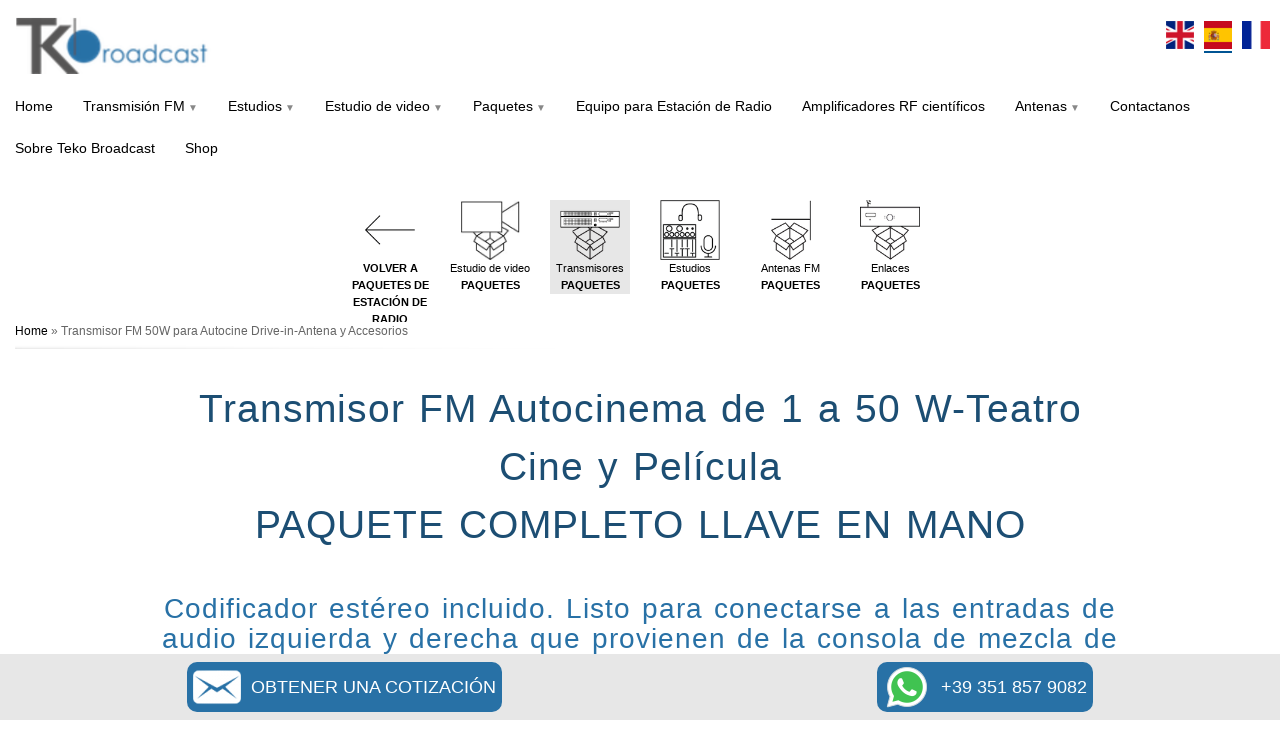

--- FILE ---
content_type: text/html; charset=utf-8
request_url: https://www.tekobroadcast.com/es/transmisor-fm-50w-para-autocine-drive-in-antena-y-accesorios-teko-broadcast
body_size: 12479
content:
<!DOCTYPE html>
<!--
 _____        _            ______                          _                    _   
|_   _|      | |           | ___ \                        | |                  | |  
  | |    ___ | | __  ___   | |_/ / _ __   ___    __ _   __| |  ___   __ _  ___ | |_ 
  | |   / _ \| |/ / / _ \  | ___ \| '__| / _ \  / _` | / _` | / __| / _` |/ __|| __|
  | |  |  __/|   < | (_) | | |_/ /| |   | (_) || (_| || (_| || (__ | (_| |\__ \| |_ 
  \_/   \___||_|\_\ \___/  \____/ |_|    \___/  \__,_| \__,_| \___| \__,_||___/ \__|
                                                                                    
-->

<html xmlns="http://www.w3.org/1999/xhtml" xml:lang="es" lang="es" version="XHTML+RDFa 1.0" dir="ltr"
  xmlns:og="http://ogp.me/ns#"
  xmlns:article="http://ogp.me/ns/article#"
  xmlns:book="http://ogp.me/ns/book#"
  xmlns:profile="http://ogp.me/ns/profile#"
  xmlns:video="http://ogp.me/ns/video#"
  xmlns:product="http://ogp.me/ns/product#">
<head>
  <meta http-equiv="Content-Type" content="text/html; charset=utf-8" />
<meta name="viewport" content="width=device-width, initial-scale=1, maximum-scale=1" />
<link rel="shortcut icon" href="https://www.tekobroadcast.com/sites/default/files/Schermata%202020-05-22%20alle%2010.00.16.png" type="image/png" />
<link rel="preload" href="/sites/all/themes/likable/likable/css/fonts/Roboto-Regular.ttf" as="font" type="font/ttf" crossorigin="anonymous" />
<script type="application/ld+json">{
    "@context": "http://schema.org",
    "@graph": [
        {
            "@type": "IndividualProduct",
            "name": "Transmisor FM 50W para Autocine Drive-in-Antena y",
            "brand": {
                "@type": "Brand",
                "@id": "www.tekobroadcast.com",
                "name": "Teko Broadcast",
                "description": "TEKO Broadcast s.r.l. is an Italian company that designs and manufactures RF modules for FM and TV equipment",
                "url": "https://www.tekobroadcast.com",
                "sameAs": "https://www.facebook.com/tekobroadcast",
                "logo": {
                    "@type": "ImageObject",
                    "url": "https://www.tekobroadcast.com/sites/default/files/foto_originali/logo.png",
                    "width": "201",
                    "height": "126"
                }
            },
            "description": "Paquete de diseño especial para Autocinema Teatro Cine y Películas. Entradas de audio estéreo. TRANSMISOR FM ajustable de 1 a 50W. Completo con antena, cable y conectores.",
            "image": {
                "@type": "ImageObject",
                "url": "https://www.tekobroadcast.com/sites/default/files/foto_originali/package-50w-fm-transmitter-with-1-bay-dipole-fm-antenna-and-accessories-wide-band-aluminum-miniature.jpg",
                "width": "300",
                "height": "200"
            },
            "aggregateRating": {
                "@type": "AggregateRating",
                "ratingValue": "5",
                "ratingCount": "5",
                "bestRating": "5",
                "worstRating": "1"
            }
        },
        {
            "@type": "WebPage",
            "@id": "https://www.tekobroadcast.com/es/transmisor-fm-50w-para-autocine-drive-in-antena-y-accesorios-teko-broadcast",
            "name": "Transmisor FM 50W para Autocine Drive-in-Antena y Accesorios",
            "description": "Paquete de diseño especial para Autocinema Teatro Cine y Películas. Entradas de audio estéreo. TRANSMISOR FM ajustable de 1 a 50W. Completo con antena, cable y conectores.",
            "breadcrumb": [],
            "url": "https://www.tekobroadcast.com/es/transmisor-fm-50w-para-autocine-drive-in-antena-y-accesorios-teko-broadcast"
        }
    ]
}</script>
<link href="https://www.tekobroadcast.com/fr/transmetteur-fm-50w-pour-drive-in-antenne-et-accessoires-teko" rel="alternate" hreflang="fr" />
<link href="https://www.tekobroadcast.com/es/transmisor-fm-50w-para-autocine-drive-in-antena-y-accesorios-teko-broadcast" rel="alternate" hreflang="es" />
<link href="https://www.tekobroadcast.com/en/packages/drive-in/50w-fm-transmitter" rel="alternate" hreflang="x-default" />
<link href="https://www.tekobroadcast.com/en/packages/drive-in/50w-fm-transmitter" rel="alternate" hreflang="en" />
<meta name="description" content="Paquete de diseño especial para Autocinema Teatro Cine y Películas. Entradas de audio estéreo. TRANSMISOR FM ajustable de 1 a 50W. Completo con antena, cable y conectores." />
<meta name="abstract" content="Transmisor FM Autocinema de 1 a 50 W-Teatro Cine y Películas. Paquete completo compuesto por: transmisor FM estéreo de 50 vatios, sistema de antena dipolo de aluminio de 1 bahía, 30 metros de cable coaxial de 1/2 pulgada con conectores, kit de conexión a tierra, kit para colgar, agarre de elevación y kit de pared / techo." />
<meta name="keywords" content="Transmisor de radio FM, transmisor de FM, transmisor de radio, baja potencia, potencia media, alta potencia, refrigerado por aire, refrigerado por líquido, alta eficiencia, arquitectura compacta, arquitectura combinada modular, arquitectura de unión semi compacta, DDS analógico y digital setero, modulación de frecuencia, profesional , Equipo de estación de radio, Banda Oirt y Japón, Telemetría TCP / IP, WEB, SMS, GSM, RDS, Radiocomunicaciones, Electrónica, Italia, productos, Radiodifusión, Telecomunicaciones, Amplificador de RF, Amplificador de pulso, Microondas, Científico, Médico ISM, Militar aplicaciones, Productos FM, Productos de TV, Estudios de FM y TV, Transmisores FM de baja potencia, Transmisores FM de potencia media, Transmisores FM de alta potencia" />
<meta name="generator" content="Drupal 7 (https://www.drupal.org)" />
<link rel="canonical" href="https://www.tekobroadcast.com/es/transmisor-fm-50w-para-autocine-drive-in-antena-y-accesorios-teko-broadcast" />
<meta property="og:site_name" content="High End FM Transmitters and Professional Equipment for Radio Stations | Teko Broadcast" />
<meta property="og:type" content="product" />
<meta property="og:url" content="https://www.tekobroadcast.com/es/transmisor-fm-50w-para-autocine-drive-in-antena-y-accesorios-teko-broadcast" />
<meta property="og:title" content="Transmisor FM 50W para Autocine Drive-in-Antena y Accesorios" />
<meta property="og:updated_time" content="2021-01-12T12:15:20+01:00" />
<meta name="twitter:card" content="summary" />
<meta name="twitter:url" content="https://www.tekobroadcast.com/es/transmisor-fm-50w-para-autocine-drive-in-antena-y-accesorios-teko-broadcast" />
<meta name="twitter:title" content="Transmisor FM 50W para Autocine Drive-in-Antena y Accesorios" />
<meta property="article:published_time" content="2020-04-06T12:40:01+02:00" />
<meta property="article:modified_time" content="2021-01-12T12:15:20+01:00" />

<!-- Facebook Pixel Code -->
<noscript>
<img height="1" width="1" style="display:none" alt="fbpx"
src="https://www.facebook.com/tr?id=316602870629902&ev=PageView&noscript=1" />
</noscript>
<!-- End Facebook Pixel Code -->

<!-- Facebook Pixel Code -->
<script type='text/javascript'>
!function(f,b,e,v,n,t,s){if(f.fbq)return;n=f.fbq=function(){n.callMethod?
n.callMethod.apply(n,arguments):n.queue.push(arguments)};if(!f._fbq)f._fbq=n;
n.push=n;n.loaded=!0;n.version='2.0';n.queue=[];t=b.createElement(e);t.async=!0;
t.src=v;s=b.getElementsByTagName(e)[0];s.parentNode.insertBefore(t,s)}(window,
document,'script','https://connect.facebook.net/en_US/fbevents.js');
</script>
<!-- End Facebook Pixel Code -->
<script type='text/javascript'>
  fbq('init', '316602870629902', [], {
    "agent": "pldrupal-7-7.69"
});
</script><script type='text/javascript'>
  fbq('track', 'PageView', []);
</script>  <title>Transmisor FM 50W para Autocine Drive-in-Antena y</title>
  <link type="text/css" rel="stylesheet" href="https://www.tekobroadcast.com/sites/default/files/css/css_xE-rWrJf-fncB6ztZfd2huxqgxu4WO-qwma6Xer30m4.css" media="all" />
<link type="text/css" rel="stylesheet" href="https://www.tekobroadcast.com/sites/default/files/css/css_dPjtlDFDoIcIcOPHsH3BImu12Fx7coz7So4fjgaEaE0.css" media="all" />
<link type="text/css" rel="stylesheet" href="https://www.tekobroadcast.com/sites/default/files/css/css_daEdpEyAJIa8b2VkCqSKcw8PaExcB6Qro80XNes_sHA.css" media="all" />
<link type="text/css" rel="stylesheet" href="https://www.tekobroadcast.com/sites/default/files/css/css_moMw_MkL1TXXNvADiFe2J64oRDor_GONIEVtaMXRyXc.css" media="all" />



<meta name="yandex-verification" content="f87ead9d96f6d223" />

<!-- Google Tag Manager -->
<script>(function(w,d,s,l,i){w[l]=w[l]||[];w[l].push({'gtm.start':
new Date().getTime(),event:'gtm.js'});var f=d.getElementsByTagName(s)[0],
j=d.createElement(s),dl=l!='dataLayer'?'&l='+l:'';j.async=true;j.src=
'https://www.googletagmanager.com/gtm.js?id='+i+dl;f.parentNode.insertBefore(j,f);
})(window,document,'script','dataLayer','GTM-5D7RX3N');</script>
<!-- End Google Tag Manager -->

<!-- Google Tag Manager -->
<script>(function(w,d,s,l,i){w[l]=w[l]||[];w[l].push({'gtm.start':
new Date().getTime(),event:'gtm.js'});var f=d.getElementsByTagName(s)[0],
j=d.createElement(s),dl=l!='dataLayer'?'&l='+l:'';j.async=true;j.src=
'https://www.googletagmanager.com/gtm.js?id='+i+dl;f.parentNode.insertBefore(j,f);
})(window,document,'script','dataLayer','GTM-MNGXQ4L8');</script>
<!-- End Google Tag Manager -->


 <meta name="viewport" content="width=device-width, initial-scale=1">
</head>
<!-- Google tag (gtag.js) -->
<body class="html not-front not-logged-in no-sidebars page-node page-node- page-node-565 node-type-producto i18n-es" >
 <script async src="https://www.googletagmanager.com/gtag/js?id=G-HYCRC7Y2DP"></script>
<script>
  window.dataLayer = window.dataLayer || [];
  function gtag(){dataLayer.push(arguments);}
  gtag('js', new Date());

  gtag('config', 'G-HYCRC7Y2DP');
</script>



<!-- Google Tag Manager (noscript) -->
<noscript><iframe src="https://www.googletagmanager.com/ns.html?id=GTM-5D7RX3N"
height="0" width="0" style="display:none;visibility:hidden"></iframe></noscript>
<!-- End Google Tag Manager (noscript) -->


<!-- Google Tag Manager (noscript) -->
<noscript>
  <iframe 
    src="https://www.googletagmanager.com/ns.html?id=GTM-MNGXQ4L8" 
    height="0" 
    width="0" 
    style="display:none; visibility:hidden;" 
    aria-hidden="true">
  </iframe>
</noscript>
<!-- End Google Tag Manager (noscript) -->



   
  <nav class="navbar navbar-default navbar-static-top">
    <div class="container">
	  <div class="row">
	    <div class="col-xs-12 nopadding">
		
		  <div class="navbar-header">
		    <button type="button" class="navbar-toggle collapsed" data-toggle="collapse" data-target="#navbar-main" aria-expanded="false">
		      <span class="icon-bar"></span>
			  <span class="icon-bar"></span>
		      <span class="icon-bar"></span>
			</button>
			  
						  <div id="logo">
			    <a href="/es" title="Home" rel="home">
				<img src="https://www.tekobroadcast.com/sites/default/files/LogoTeko.png" alt="Home" />
			 	<span>tekobroadcast.com</span>
			    </a>
			  </div>
						
			 <div  class="header-content">
    		        <div class="region region-header-content">
    <div id="block-locale-language" class="block block-locale">

    
  <div class="content">
    <ul class="language-switcher-locale-url"><li class="en first"><a href="/en/packages/drive-in/50w-fm-transmitter" class="language-link" xml:lang="en" hreflang="en" title="Drive-In FM Transmitter-Cinema and Movies-50W"><img class="language-icon" data-src="https://www.tekobroadcast.com/sites/all/modules/languageicons/flags/en.png" src="/sites/default/files/placeholder.png" width="32" height="32" alt="English" title="English" /><noscript><img class="language-icon" src="https://www.tekobroadcast.com/sites/all/modules/languageicons/flags/en.png" width="32" height="32" alt="English" title="English" /></noscript></a></li>
<li class="es active"><a href="/es/transmisor-fm-50w-para-autocine-drive-in-antena-y-accesorios-teko-broadcast" class="language-link active" xml:lang="es" hreflang="es" title="Transmisor FM 50W para Autocine Drive-in-Antena y Accesorios"><img class="language-icon" data-src="https://www.tekobroadcast.com/sites/all/modules/languageicons/flags/es.png" src="/sites/default/files/placeholder.png" width="32" height="32" alt="Español" title="Español" /><noscript><img class="language-icon" src="https://www.tekobroadcast.com/sites/all/modules/languageicons/flags/es.png" width="32" height="32" alt="Español" title="Español" /></noscript></a></li>
<li class="fr last"><a href="/fr/transmetteur-fm-50w-pour-drive-in-antenne-et-accessoires-teko" class="language-link" xml:lang="fr" hreflang="fr" title="Émetteur FM Ciné Parc-Cinéma et Films-50W"><img class="language-icon" data-src="https://www.tekobroadcast.com/sites/all/modules/languageicons/flags/fr.png" src="/sites/default/files/placeholder.png" width="32" height="32" alt="Français" title="Français" /><noscript><img class="language-icon" src="https://www.tekobroadcast.com/sites/all/modules/languageicons/flags/fr.png" width="32" height="32" alt="Français" title="Français" /></noscript></a></li>
</ul>  </div>
</div>
  </div>
    		  </div>
			

		  </div>

  		  <div class="collapse navbar-collapse" id="navbar-main">
		    <ul class="menu"><li class="first collapsed"><a href="https://www.tekobroadcast.com/es" title="Home">Home</a></li>
<li class="expanded"><a href="/es/transmisor-fm" title="Transmisión FM">Transmisión FM</a><ul class="menu"><li class="first leaf"><span title="" class="nolink">Transmisores</span></li>
<li class="leaf"><a href="/es/transmisor-fm/autocine" title="Autocine">Autocine</a></li>
<li class="leaf"><a href="/es/transmisor-fm/watts" title="AXON - Transmisor FM Estereo Analogico">AXON - Transmisor FM Estereo Analogico</a></li>
<li class="leaf"><a href="/es/transmisor-fm/potencia-media" title="">SENSOR – Transmisor FM de potencia media</a></li>
<li class="leaf"><a href="/es/transmisores-fm/cortex-transmisor-modular-combinado" title="CORTEX - Alta Potencia">CORTEX - Modular Combinado</a></li>
<li class="leaf"><a href="/es/transmisor-fm/digital" title="NEURAL - FM DDS Digital">NEURAL - FM DDS Digital</a></li>
<li class="leaf"><span title="" class="nolink">Amplificadores</span></li>
<li class="leaf"><a href="/es/amplificador-fm-alta-potencia-radiodifusion-gyrus" title="GYRUS - Alta Potencia">GYRUS - Alta Potencia</a></li>
<li class="leaf"><a href="/es/media-potencia-amplificador-rf-emisoras-radio-fm-cell" title="CELL - Media Potencia">CELL - Media Potencia</a></li>
<li class="leaf"><span title="" class="nolink">Accesorios</span></li>
<li class="leaf"><a href="/es/transmisor-fm/control-remoto" title="Control Remoto y Telemetría">Control Remoto y Telemetría</a></li>
<li class="leaf"><a href="/es/transmisor-fm/gestion-de-redes" title="Sistema de Gestión de Redes">Sistema de Gestión de Redes</a></li>
<li class="last leaf"><a href="/es/transmisor-fm/uca" title="UCA Unidad de Conmutación Automática N+1">UCA Unidad de Conmutación Automática N+1</a></li>
</ul></li>
<li class="expanded"><a href="/es/equipos-para-estudio-de-radio" title="Equipos para estudio de radio">Estudios</a><ul class="menu"><li class="first leaf"><a href="/es/equipos-para-estudio-de-radio/accesorios-para-estudio" title="">Accesorios para estudio</a></li>
<li class="leaf"><a href="/es/equipos-para-estudio-de-radio/altavoces-monitores-activos" title="">Altavoces monitores activos</a></li>
<li class="leaf"><a href="/es/equipos-para-estudio-de-radio/auriculares" title="">Auriculares </a></li>
<li class="leaf"><a href="/es/equipos-para-estudio-de-radio/codificadores-est%C3%A9reo-y-rds" title="">Codificadores estéreo y RDS</a></li>
<li class="leaf"><a href="/es/equipos-para-estudio-de-radio/distribudores-de-auriculares" title="">Distribudores de auriculares</a></li>
<li class="leaf"><a href="/es/equipos-para-estudio-de-radio/h%C3%ADbrido-telef%C3%B3nico" title="">Híbridos telefónicos</a></li>
<li class="leaf"><a href="/es/equipos-para-estudio-de-radio/interfaces-de-audio" title="">Interfaces de audio</a></li>
<li class="leaf"><a href="/es/equipos-para-estudio-de-radio/luces-on-air" title="">Luces ON-AIR</a></li>
<li class="leaf"><a href="/es/equipos-para-estudio-de-radio/mezclador-de-audio" title="Mezclador de audio">Mezclador de audio</a></li>
<li class="leaf"><a href="/es/equipos-para-estudio-de-radio/microfonos" title="Micrófonos">Micrófonos</a></li>
<li class="leaf"><a href="/es/equipos-para-estudio-de-radio/muebles-y-escritorios" title="">Muebles y escritorios</a></li>
<li class="leaf"><a href="/es/equipos-para-estudio-de-radio/procesador-de-audio" title="Procesador de Audio">Procesador de Audio</a></li>
<li class="leaf"><a href="/es/equipos-para-estudio-de-radio/procesador-de-micr%C3%B3fono" title="">Procesadores de micrófono</a></li>
<li class="leaf"><a href="/es/equipos-para-estudio-de-radio/sintonizador-fm" title="">Sintonizador FM</a></li>
<li class="last leaf"><a href="/es/equipos-para-estudio-de-radio/sistemas-de-automatizaci%C3%B3n-de-radio" title="">Sisitemas de automatización de radio</a></li>
</ul></li>
<li class="expanded"><a href="/es/equipos-para-estudio-de-video" title="">Estudio de video</a><ul class="menu"><li class="first leaf"><a href="/es/equipos-para-estudio-de-video/codificadores-y-decodificadores" title="">Codificadores y decodificadores</a></li>
<li class="leaf"><a href="/es/equipos-para-estudio-de-video/convertidores-de-video" title="">Convertidores de video</a></li>
<li class="leaf"><a href="/es/equipos-para-estudio-de-video/drones" title="">Drones</a></li>
<li class="leaf"><a href="/es/equipos-para-estudio-de-video/enrutador-de-video" title="">Enrutador de video</a></li>
<li class="leaf"><a href="/es/equipos-para-estudio-de-video/equipo-de-audio" title="">Equipos de audio</a></li>
<li class="leaf"><a href="/es/equipos-para-estudio-de-video/equipos-de-camara" title="">Equipos de cámara</a></li>
<li class="leaf"><a href="/es/equipos-para-estudio-de-video/estructuras-de-truss" title="">Estructuras de Truss</a></li>
<li class="leaf"><a href="/es/equipos-para-estudio-de-video/grabadora-de-video" title="">Grabadora de video</a></li>
<li class="leaf"><a href="/es/equipos-para-estudio-de-video/iluminacion" title="">Iluminación</a></li>
<li class="leaf"><a href="/es/equipos-para-estudio-de-video/mezcladora-de-video" title="">Mezcladora de video</a></li>
<li class="leaf"><a href="/es/equipos-para-estudio-de-video/monitoreo-de-audio-y-video" title="">Monitoreo audio y video</a></li>
<li class="leaf"><a href="/es/equipos-para-estudio-de-video/pared-de-video" title="">Pared de video</a></li>
<li class="leaf"><a href="/es/equipos-para-estudio-de-video/procesador-de-audio-tv" title="">Procesador de audio TV</a></li>
<li class="leaf"><a href="/es/equipos-para-estudio-de-video/reloj-de-estudio" title="">Reloj de estudio</a></li>
<li class="leaf"><a href="/es/equipos-para-estudio-de-video/sistema-de-intercomunicador" title="">Sistema de intercomunicador</a></li>
<li class="leaf"><a href="/es/equipos-para-estudio-de-video/software-de-automatizacion-tv" title="">Software de automatización TV</a></li>
<li class="leaf"><a href="/es/equipos-para-estudio-de-video/teleprompter" title="">Teleprompter</a></li>
<li class="leaf"><a href="/es/equipos-para-estudio-de-video/transmisor-de-video" title="">Transmisor de video</a></li>
<li class="last leaf"><a href="/es/equipos-para-estudio-de-video/tripodes" title="">Trípodes</a></li>
</ul></li>
<li class="expanded"><a href="/es/paquetes-completos-estacion-radio-fm-teko-broadcast" title="Paquetes de Estación de Radio">Paquetes</a><ul class="menu"><li class="first leaf"><a href="/es/paquetes-de-antenas-fm-teko-broadcast" title="Paquetes de Antenas FM">Paquetes de Antenas FM</a></li>
<li class="leaf"><a href="/es/paquetes-de-estudios-de-radio-teko-broadcast" title="Paquetes de Estudios de Radio">Paquetes de Estudios de Radio</a></li>
<li class="leaf"><a href="/es/paquetes-de-stl-radio-enlace-teko-broadcast" title="Paquetes de STL Radio Enlace">Paquetes de STL Radio Enlace</a></li>
<li class="leaf"><a href="/es/paquetes-completos-de-transmisores-fm-teko-broadcast" title="Paquetes de Transmisores FM">Paquetes de Transmisores FM</a></li>
<li class="last leaf"><a href="https://www.tekobroadcast.com/es/paquetes-de-estudio-de-video" title="">Paquetes de Estudio de Video</a></li>
</ul></li>
<li class="collapsed"><a href="/es/equipo-para-estacion-de-radio-teko-broadcast" title="Equipo para Estación de Radio">Equipo para Estación de Radio</a></li>
<li class="leaf"><a href="/es/amplificadores-rf-cient%C3%ADficos" title="">Amplificadores RF científicos</a></li>
<li class="expanded"><a href="/es/antenas" title="Antenas">Antenas</a><ul class="menu"><li class="first leaf"><a href="/es/antenas/antenas-fm" title="Antenas FM">Antenas FM</a></li>
<li class="last leaf"><a href="/es/stl-antenas-para-radioenlaces-teko-broadcast" title="STL Antenas para Radioenlaces">STL Antenas para Radioenlaces</a></li>
</ul></li>
<li class="leaf"><a href="/es/contactanos" title="Contactanos">Contactanos</a></li>
<li class="leaf"><a href="/es/transmisores-fm-fabricante-de-equipos-de-transmision" title="Sobre nosotros">Sobre Teko Broadcast</a></li>
<li class="last leaf"><a href="https://shop.tekobroadcast.com/" title="Shop">Shop</a></li>
</ul>				 
		  </div>
		 
		  
		</div>
	  </div>
    </div>
  </nav>

  
    
  
      <header>
      <div class="container">
        <div class="row">
          <div class="col-sm-12">
              <div class="region region-header">
    <div id="block-block-32" class="block block-block">

    
  <div class="content">
    <div class="view view-category-term-list view-id-category_term_list view-display-id-block_4 preview-container-abstract-icon view-dom-id-a54832814a98f14c44627308628c8f1d">
        
  
  
      <div class="view-content">
        <div class="views-responsive-grid views-responsive-grid-horizontal views-columns-20">
      <div class="views-row icons-container views-row-1 views-row-first">

<div   class="menu-icon views-column col-md-3"> <a href="https://www.tekobroadcast.com/es/paquetes-completos-estacion-radio-fm-teko-broadcast"><img src="https://www.tekobroadcast.com/sites/default/files/foto_originali/Teko-broadcast-back-profesional-transmisores-FM-alta-potencia-media-potencia-baja-potencia-100px_volver.png"
          alt="Teko broadcast transmisor profesional de FM cortacésped medio de alta potencia de baja potencia">
        <b>VOLVER A PAQUETES DE ESTACIÓN DE RADIO</b></a> </div>


      <div class="views-column col-md-3 menu-icon views-column-1 views-column-first">
        
  <div class="views-field views-field-field-abstract-icon-header">        <div class="field-content"><a href="/es/paquetes-de-estudio-de-video" title="Paquetes de Estudio de Vídeo"><img src="https://www.tekobroadcast.com/sites/default/files/foto_originali/Video-studio-package_133px_cp.jpg" alt="Paquete con camara de video">
Estudio de video<br>
<b>PAQUETES</b></a></div>  </div>    </div>
      <div class="views-column col-md-3 menu-icon views-column-2">
        
  <div class="views-field views-field-field-abstract-icon-header is-active">        <div class="field-content"><a href="/es/paquetes-completos-de-transmisores-fm-teko-broadcast" title="Paquetes de Transmisores FM"><img src="https://www.tekobroadcast.com/sites/default/files/foto_originali/paquetes-de-estaci%C3%B3n-de-radio-teko-broadcast-ico-100px_0.png" alt="Paquetes de Transmisores FM">
Transmisores<br>
<b>PAQUETES</b></a></div>  </div>    </div>
      <div class="views-column col-md-3 menu-icon views-column-3">
        
  <div class="views-field views-field-field-abstract-icon-header">        <div class="field-content"><a href="/es/paquetes-de-estudios-de-radio-teko-broadcast" title="Paquetes de Estudios de Radio"><img src="https://www.tekobroadcast.com/sites/default/files/foto_originali/Paquete-completo-equipos-estación-radio-fm-teko-broadcast.png" alt="Paquetes de Estudios de Radio">
Estudios<br>
<b>PAQUETES</b></a></div>  </div>    </div>
      <div class="views-column col-md-3 menu-icon views-column-4">
        
  <div class="views-field views-field-field-abstract-icon-header">        <div class="field-content"><a href="/es/paquetes-de-antenas-fm-teko-broadcast" title="Paquetes de Antenas FM"><img src="https://www.tekobroadcast.com/sites/default/files/foto_originali/paquetes-de-antenas-fm-teko-broadcast-100px.png" alt="Paquetes de Antenas FM">
Antenas FM<br>
<b>PAQUETES</b></a></div>  </div>    </div>
      <div class="views-column col-md-3 menu-icon views-column-5">
        
  <div class="views-field views-field-field-abstract-icon-header">        <div class="field-content"><a href="/es/paquetes-de-stl-radio-enlace-teko-broadcast" title="Paquetes de STL Radio Enlace"><img src="https://www.tekobroadcast.com/sites/default/files/foto_originali/paquetes-de-stl-radio-enlace-teko-broadcast-100px.png" alt="Paquetes de STL Radio Enlace">
Enlaces<br>
<b>PAQUETES</b></a></div>  </div>    </div>
    </div>
    </div>
    </div>
  
  
  
  
  
  
</div>
  </div>
</div>
  </div>
          </div>
        </div>
      </div>
    </header>
    


  
  <div id="main">
      		      <div id="breadcrumb"><a href="/es">Home</a> » Transmisor FM 50W para Autocine Drive-in-Antena y Accesorios</div>
		      
        <div class="container"> 
      <div class="row">
				

		
        <div class="col-xs-12 col-sm-12">
          <section id="content" role="main" class="clearfix">
			
			
			          
			                        <div id="content-wrap">
                            <span class="page-title">Transmisor FM 50W para Autocine Drive-in-Antena y Accesorios</span>                            		        <div class="tabs">
		          		        </div>
		                                                  <div class="region region-content">
    <div id="block-system-main" class="block block-system">

    
  <div class="content">
    <div id="node-565" class="node node-producto clearfix">

      
  
  <div class="content clearfix">
    <div class="field field-name-body field-type-text-with-summary field-label-hidden"><div class="field-items"><div class="field-item even">    <div class="flex-container">
      <div style="align:center;">
      <h1>Transmisor FM Autocinema de 1 a 50 W-Teatro Cine y Película <br>
PAQUETE COMPLETO LLAVE EN MANO</h1>
        <br>
        <h2>Codificador estéreo incluido. Listo para conectarse a las entradas de audio izquierda y derecha que provienen de la consola de mezcla de audio u otra fuente de audio estéreo. <br> <br>
<br> Ofrezca una experiencia cinematográfica en su patio trasero o administre un cine drive-in, lo que necesita es un transmisor FM para transmitir el audio de la película a las radios FM. <br>
          ¡Nuestro paquete llave en mano de la competencia garantiza una excelente calidad en términos de audio y cobertura, haciendo que ver una película al aire libre, visto cómodamente desde su automóvil, sea una experiencia insuperable!</h2>
        <br>
        <img src="https://www.tekobroadcast.com/sites/default/files/foto_originali/paquete-50w-transmisores-fm-con-1-bay-dipolo-fm-antena-y-accesorios-ancha-banda-aluminio.jpg"
          alt="paquete 50w transmisores fm con 1 bay dipolo fm antena y accesorios ancha banda aluminio"
          width="100%">
        <br><br>
       <h2> Paquete completo compuesto por: transmisor FM estéreo de 50 W, 1 bahía
          Sistema de antena dipolo de aluminio, 30 metros de cable coaxial de 1/2 pulgada
          con conectores y kit de puesta a tierra </h2> <br>
<p> ¡A veces vuelven! Después de Coronavirus, la perspectiva es que nada será como antes, una impresión que está llenando nuestros días, algo que indica una especie de cambio en el cambio, conceptos que quieren pensar en algo nuevo pero indicar el regreso de los demás. La emergencia de salud que afectó al mundo nos obliga a mantener la distancia social para salvaguardar nuestra salud, desafortunadamente la modernidad ha integrado todo excepto el aislamiento social, por lo que es necesario reinventar de alguna manera las actividades de ocio que caracterizaron nuestro tiempo libre, incluyendo ver una película con amigos en el cine <br>
Esta actividad ha sido descontinuada y pospuesta para tiempos futuros e inciertos. Pero hay algo que reemplaza exactamente la agradable experiencia de ver un espectáculo cinematográfico o teatral respetando las normas sanitarias, el autocine que hizo soñar tanto a las generaciones pasadas! <br>
Los transmisores de radio FM de baja potencia, completos con antena, cables y conectores para el servicio del operador, aseguran la recepción de audio de espectáculos o cultos religiosos directamente desde la radio de su automóvil, asegurando una resolución de audio de alta eficiencia: el espectador solo tendrá que sintonizar su Radio de coche a una frecuencia libre. <br>
Los transmisores de radio profesionales de nuestra marca, completamente fabricados en Italia, garantizan una recepción de sonido excepcional y un rendimiento de comunicación por radio. Teko Broadcast se encuentra entre las mejores marcas del sector de las telecomunicaciones que atiende productos de FM como transmisores de FM o equipos de estaciones de radio para aplicaciones médicas, militares y especiales. <br> <br> 
 <img src="https://www.tekobroadcast.com/sites/default/files/foto_originali/autocine-transmisor-fm-cinema-y-peliculas-50W-teko-broadcast.jpg"
          alt="autocine transmisor fm cinema y peliculas 50W teko broadcast"
          width="100%">
        <br><br>
Para volver al pasado, le ofrecemos este paquete, equipado con la tecnología necesaria para satisfacer esta nueva solicitud del mercado.
Nuestro paquete incluye un transmisor FM estéreo de baja potencia, con procesador estéreo y de audio incorporado, inmediatamente listo para ser conectado tanto a un mezclador de consola de estudio como a una fuente de audio estéreo (izquierda y derecha).
</p> <br>
<p> Le brindamos la oportunidad de revivir la experiencia de ver una película cómodamente en el automóvil.
¡Gracias a nuestro paquete completo de entrada, solo faltará la pantalla y listo! <br>
El transmisor de FM junto con la antena y los accesorios le permite disfrutar de una excelente escucha a través de la radio del automóvil o un receptor de FM portátil, cada uno sintonizado a una frecuencia de FM diferente. <br> </p>
<br>
<p> <ul>
<li> Cubierta flexible: para que la cubierta esté contenida de acuerdo con sus necesidades, le garantizamos una potencia de salida que se puede ajustar de acuerdo con las diferentes necesidades. </li>
<li> Transmisión omnidireccional: el rendimiento de transmisión del dispositivo está garantizado, puede transmitir sonidos en cualquier frecuencia FM. </li>
<li> Sonido de excelente calidad: nuestra marca fabricada íntegramente en Italia garantiza una alta calidad de sonido y un rendimiento de RF entre los más altos del sector de telecomunicaciones. </li>
<li> Diferentes idiomas: para diferentes necesidades, con las tecnologías apropiadas permitimos la libre elección de los idiomas de escucha para garantizar que los espectadores de diferentes nacionalidades disfruten de la película que se muestra. </li>
</ul> <br> </p>
<p> Lo que Teko Broadcast ofrece al cliente es la experiencia de revivir la memoria de hace unas décadas repetida en el presente. Si está buscando una manera de revivir la visión de una película al aire libre, lo que le brindamos es el apoyo adecuado para la realización de su necesidad, nuestra oferta le garantizará que un espectáculo de alta calidad será increíblemente posible gracias a nuestro transmisor FM y accesorios. </p>
<br>
<table id="customers" ,="" align="center">
    <tr>
   <th> Artículo </th>
              <th> Código de referencia </th>
              <th> Descripción </th>
              <th> Cantidad </th>
            </tr>
            <tr>
              <td> Transmisores FM </td>
              <td> SYNAPSE 50 MPX </td>
              <td> TRANSMISOR FM DE TRANSMISIÓN - SYNAPSE 50W - Mono, MPX -
                EQUIPO DE RADIO PROFESIONAL - POTENCIA MEDIA ALTA EFICIENCIA
                ANÁLOGO COMPACTO </td>
              <td> 1 </td>
            </tr>
            <tr>
              <td> Antenas FM </td>
              <td> TK-FM1-DipAN </td>
              <td> Antena FM de banda ancha 88-108 Mhz, polarización vertical dipolo,
                Potencia máxima de entrada 800 W, conector de entrada N hembra, soportes
                incluido. Aluminio </td>
              <td> 1 </td>
            </tr>
            <tr>
              <td> Cable coaxial</td>
              <td> CCFRG213 </td>
              <td> Cable coaxial de espuma RG213U a 100MHZ Att = 6,2dB Potencia máxima = 1kW </td>
              <td> 30 </td>
            </tr>
            <tr>
              <td> Conectores </td>
              <td> CNNFRG213 </td>
              <td> Conector N para cable de espuma RG213 </td>
              <td> 2 </td>
            </tr>
            <tr>
              <td> Conectores </td>
              <td> CAGNDKITRG213 </td>
              <td> Kit de conexión a tierra de accesorios de conector para cable RG213 (1pz. x cable) </td>
              <td> 1 </td>
   </tr>
</table>


</div>
</div> </div></div></div>  </div>

  
  
</div>
  </div>
</div>
<div id="block-views-edit-pages-block-1" class="block block-views">

    
  <div class="content">
    <div class="view view-edit-pages view-id-edit_pages view-display-id-block_1 view-dom-id-e8fcc72c456265688ade6589e1ee3e61">
        
  
  
      <div class="view-content">
        <div class="views-row views-row-1 views-row-odd views-row-first views-row-last">
      
  <div class="views-field views-field-field-brochure">        <div class="field-content"></div>  </div>  </div>
    </div>
  
  
  
  
  
  
</div>  </div>
</div>
<div id="block-views-category-term-block-3" class="block block-views">

    <h2>Productos recomendados</h2>
  
  <div class="content">
    <div class="view view-category-term view-id-category_term view-display-id-block_3 preview-container view-dom-id-4d7d02abf2d6179fbf91d4c19cde18ff">
        
  
  
      <div class="view-content">
        <div class="views-responsive-grid views-responsive-grid-horizontal views-columns-3">
      <div class="views-row row views-row-1 views-row-first">
      <div class="views-column col-md-3 views-column-1 views-column-first">
        
  <div class="views-field views-field-field-abstract">        <div class="field-content"><a href="/es/autocine-drive-in-transmisor-fm-30w-antena-y-accesorios-teko-broadcast" title="Autocine Drive-In. Transmisor FM 30W, Antena y Accesorios"><p><img data-src="https://www.tekobroadcast.com/sites/default/files/foto_originali/paquete-30w-fm-transmisores-con-1-bay-dipolo-fm-antena-y-accesorios-ancha-banda-aluminio-miniature.jpg" alt="paquete 30w fm transmisores con 1 bay dipolo fm antena y accesorios ancha banda aluminio miniature" width="300" height="200"></p><h3>Transmisor FM Autocinema-cinema y películas-30W </h3></a></div>  </div>    </div>
    </div>
    </div>
    </div>
  
  
  
  
  
  
</div>  </div>
</div>
<div id="block-views-category-term-list-block-2" class="block block-views">

    <h2>Categorías de productos recomendados</h2>
  
  <div class="content">
    <div class="view view-category-term-list view-id-category_term_list view-display-id-block_2 preview-container-parent view-dom-id-df9cb5ac34bab3161262152e6f6e000b">
        
  
  
      <div class="view-content">
        <div class="views-responsive-grid views-responsive-grid-horizontal views-columns-3">
      <div class="views-row views-row-1 views-row-first">
      <div class="views-column col-md-3 views-column-1 views-column-first">
        
  <div class="views-field views-field-field-abstract">        <div class="field-content"><a href="/es/transmisor-fm/watts" title="AXON - Transmisor FM Compacto"><p><img data-src="https://www.tekobroadcast.com/sites/default/files/foto_originali/30-to-6000-watts-transmisor-fm-axon.jpg" alt="AXON es un transmisor y excitador FM estéreo compacto profesional de estado sólido con codificador dinámico RDS y conectividad HTML5 WEB TCP / IP y SNMP para audio de acceso remoto" width="300" height="200"></p><h3>AXON</h3><h4>Transmisor FM<br>Stereo Analogico</h4>
</a></div>  </div>    </div>
      <div class="views-column col-md-3 views-column-2">
        
  <div class="views-field views-field-field-abstract">        <div class="field-content"><a href="/es/transmisores-fm/cortex-transmisor-modular-combinado" title="CORTEX - Transmisor Modular Combinado"><p><img data-src="/sites/default/files/foto_originali/500-watts-to-80-kw-transmisor-fm-cortex.jpg" alt="CORTEX Transmisores FM-Sale to Commercial and Comunity Radio Stations-Air cooled-Frequency Modulation 88 to 108 MHz-Up to 80 kilowatt-Stereo Analog & Digital"></p>
<H3>CORTEX</H3>
<H4>Transmisor FM<br>Modular-Combinado Alta Potencia</H4>
</a></div>  </div>    </div>
      <div class="views-column col-md-3 views-column-3 views-column-last">
        
  <div class="views-field views-field-field-abstract">        <div class="field-content"><a href="/es/equipo-para-estacion-de-radio-teko-broadcast" title="Equipo para Estación de Radio"><p><img data-src="/sites/default/files/foto_originali/on-air-studio-packages-teko-broadcast-300x200px.jpg" alt="On air studio packages" width="300" height="200"></p><h3> Equipo para Estación de Radio</h3>


<br>
</a></div>  </div>    </div>
    </div>
      <div class="views-row views-row-2 views-row-last">
      <div class="views-column col-md-3 views-column-1 views-column-first">
        
  <div class="views-field views-field-field-abstract">        <div class="field-content"><a href="/es/paquetes-de-estudios-de-radio-teko-broadcast" title="Paquetes de Estudios de Radio"><p><img data-src="/sites/default/files/foto_originali/paquetes-de-estudio-radio-en-directo-teko-broadcast-300x200px.jpg" alt="paquetes de estudio radio en directo" width="300" height="200"></p>
<h3>Paquetes de<br>
Estudio Radio</h3>

</a></div>  </div>    </div>
      <div class="views-column col-md-3 views-column-2">
        
  <div class="views-field views-field-field-abstract">        <div class="field-content"><a href="/es/paquetes-completos-de-transmisores-fm-teko-broadcast" title="Paquetes de Transmisores FM"><p><img data-src="/sites/default/files/foto_originali/transmisores-antenas-accesorios-teko-broadcast.jpg" alt=" transmisores antenas accesorios teko broadcast" width="300" height="200"></p><h3>Paquetes de Transmisores FM </h3>
</a></div>  </div>    </div>
      <div class="views-column col-md-3 views-column-3 views-column-last">
        
  <div class="views-field views-field-field-abstract">        <div class="field-content"><a href="/es/transmisor-fm/potencia-media" title="SENSOR – Transmisor FM de potencia media"><p><img data-src="https://www.tekobroadcast.com/sites/default/files/foto_originali/SENSOR%20FM%20Transmitter%201000W%20to%205000W-miniatura%20categoria-300x200px-cp.jpg" alt="SENSOR transmisor FM" width="300" height="200"></p>
<span class="field-content-title">SENSOR</span>
<span class="field-content-subtitle">Modular<br>hasta 5000W</span></a></div>  </div>    </div>
    </div>
    </div>
    </div>
  
  
  
  
  
  
</div>  </div>
</div>
  </div>
            </div>
          </section>
        </div>
		
     
		
      </div>
    </div>
  </div>


  
  
  <footer>
    <div class="container">
      
        <div class="row">
          <div class="col-xs-12">
              <div class="region region-footer">
    <div id="block-block-22" class="block block-block">

    
  <div class="content">
    <script type="text/javascript">
    var slicker = function () {

    if (window.innerWidth <= 990) {
            
          
        
            jQuery('.icons-container').slick(
            {
                cssEase: 'linear',
                speed: 300,
                dots: false,

                arrows:         true,
                autoplay:       false,
                infinite:       false,
                swipeToSlide:   false,
                slidesToShow:   4,
                    slidesToScroll: 4,
                responsive: [
                {
                    breakpoint: 1200,
                    settings: "unslick"
                },
                {
                    breakpoint: 990,
                    settings: {
                    
                    slidesToShow:   5,
                    slidesToScroll: 5,
                    }
                },
                {
                    breakpoint: 800,
                    settings: {
                    
                   
                    slidesToShow:   3,
                    slidesToScroll: 3,
                    }
                },

               
                    ]
                }
            );
        } else {
jQuery('.icons-container').css({display: 'flex'})
}
    
    }


  
    //window.addEventListener('load', slicker );
    window.addEventListener('resize', slicker);
    document.addEventListener('DOMContentLoaded', slicker);
    
    </script>  </div>
</div>
<div id="block-block-28" class="block block-block">

    
  <div class="content">
        <div class="footer-content">
      <div rel="nofollow" class="social-icons"><a href="https://www.facebook.com/tekobroadcast"
          target="_blank"><img
            src="/sites/default/files/social_icons/facebook.svg"
            alt="facebook tekobroadcast"></a>
        <a rel="nofollow" href="https://www.instagram.com/tekobroadcast" target="_blank"><img src="/sites/default/files/social_icons/instagram.svg"
            alt="instagram tekobroadcast"></a>
        <a rel="nofollow" href="https://www.linkedin.com/company/14015438" target="_blank"><img
            src="/sites/default/files/social_icons/linkedin.svg"
            alt="linkedin tekobroadcast"></a>
        <a rel="nofollow" href="https://www.youtube.com/channel/UCS6lGAty9GgkoXfQd87UaiQ" target="_blank"><img
            src="/sites/default/files/social_icons/youtube.svg"
            alt="youtube tekobroadcast"></a>
        <a rel="nofollow" href="https://www.ebay.it/usr/tekobroadcast2019?_trksid=p2047675.l2559"
          target="_blank">
          <img alt="shop ebay" src="/sites/default/files/icons/ebay.png" style="width: auto">
        </a> <a  rel="nofollow" href="https://www.amazon.it/s?me=A28IT627HE7LF5&amp;marketplaceID=APJ6JRA9NG5V4"
          target="_blank">
          <img alt="shop amazon" src="/sites/default/files/icons/amazon.png" style="width: auto"
            width="75">
        </a> </div>
      <div>
        <div style="padding: 0 10px;">
          <div class="social-icons" style="word-spacing: 1em; text-align: center; margin: 0px auto; vertical-align: middle;">sales@tekobroadcast.com</div>
        </div>
      </div>
      <div class="ref-numbers">
        <div>Teléfono de la oficina de ventas: +39 051 660 0608</div>
        <div>Teléfono móvil de ventas:  +39 351 857 9082 </div>
        <div>Número de fax: +39 051 045 0393</div>
      </div>
      <div>
        <div style="text-align: center;"><strong><span>TEKO Broadcast s.r.l.</span><span
              style="word-spacing: 1em;">&nbsp;<span
                style="color: #ed7203;">/
              </span> Viale</span> 11 Settembre 2001, n. <span style="word-spacing: 1em;">
              2A <span style="color: #ed7203;"> / </span>40051</span>
            Malalbergo, <span style="word-spacing: 1em;">Bologna <span style="color: #ed7203;">
                / </span>ITALIA</span></strong></div>
        <div style="text-align: center;"><strong><span style="word-spacing: 1em;">P.IVA
              03614281206</span></strong></div>
      </div>
      <div>
        <div class="logo" style="text-align: center; margin: 0px auto;"><img src="/sites/default/files/foto_originali/TKO%20TEKO%20Broadcast%20LOGO_300_0.png"
            alt="broadcast fm transmitter tekobroadcast logo "
            width="300"
            height="60"></div>
<br>
<br>
<br>
<br>
<br>

      </div>
    </div>
   

      </div>
</div>
<div id="block-block-17" class="block block-block">

    
  <div class="content">
    
<div class="contact-container">
    <div class="contact-content">
            
                <div class="contact-icon">
                        <img alt="mail" src="/sites/default/files/icons/mail.png">
                </div>
                <a title="OBTENER UNA COTIZACIÓN" href="/es/contactanos">
                    <h3>OBTENER UNA COTIZACIÓN</h3>
                </a>
            </a>
            
    </div>
    <div class="contact-content social">

        <div class="contact-icon">
            <a title="whatsapp" target="_blank" href="https://wa.me/393518579082" rel="nofollow">

                <img alt="whatsapp" src="/sites/default/files/foto_originali/whatsapp.png">
            </a>
        </div>

                <a title="whatsapp" target="_blank" href="https://wa.me/393518579082" rel="nofollow">

                    <h3>+39 351 857 9082</h3>
                </a>
    </div>
    
</div>
    <!-- <a title="telegram" target="_blank" href="https://t.me/TEKOBroadcast" rel="nofollow">
                    <img alt="telegram" src="/sites/default/files/foto_originali/telegram.png">
</a> -->
          


  </div>
</div>
<div id="block-block-24" class="block block-block">

    
  <div class="content">
    <script>


    document.addEventListener("DOMContentLoaded",
        function() {
            var div, n,
                v = document.getElementsByClassName("youtube-player");
            for (n = 0; n < v.length; n++) {
                div = document.createElement("div");
                div.setAttribute("data-id", v[n].dataset.id);
                div.innerHTML = labnolThumb(v[n].dataset.id);
                div.onclick = labnolIframe;
                v[n].appendChild(div);
            }
        });

    function labnolThumb(id) {
        var thumb = '<img src="https://i.ytimg.com/vi/ID/mqdefault.jpg">',
            play = '<div class="play"></div>';
        return thumb.replace("ID", id) + play;
    }

    function labnolIframe() {
        var iframe = document.createElement("iframe");
        iframe.setAttribute("src", "https://www.youtube.com/embed/" + this.dataset.id + "?autoplay=1");
        iframe.setAttribute("frameborder", "0");
        iframe.setAttribute("allowfullscreen", "1");
        this.parentNode.replaceChild(iframe, this);
    }

</script>  </div>
</div>
<div id="block-block-23" class="block block-block">

    
  <div class="content">
    <script>
function loadDefer() {
var vidDefer = document.getElementsByTagName('iframe');
for (var i=0; i<vidDefer.length; i++) {
if(vidDefer[i].getAttribute('data-src')) {
vidDefer[i].setAttribute('src',vidDefer[i].getAttribute('data-src'));
} } }
window.addEventListener('load', loadDefer);
</script>  </div>
</div>
  </div>
			Copyright &copy; 2026. Teko Broadcast
          </div>
        </div>
      </div>
    </footer>
  
  <script type="text/javascript" src="https://www.tekobroadcast.com/sites/default/files/js/js_B1YeOY5BZDmPA320XGwAR7l9PNcDgoMImhOiXLoxoR8.js"></script>
<script type="text/javascript" src="https://www.tekobroadcast.com/sites/default/files/js/js__LzgSRYPr3rilZgaZ3kM-hTM8JflXnVsGU84FLYHjr4.js"></script>
<script type="text/javascript" src="https://www.tekobroadcast.com/sites/default/files/js/js_710DjaqkQUO3Xzcj7Bjoc8DvOCyhmP9V_Be7e_lWCrE.js"></script>
<script type="text/javascript">
<!--//--><![CDATA[//><!--
jQuery.extend(Drupal.settings, {"basePath":"\/","pathPrefix":"es\/","ajaxPageState":{"theme":"likable","theme_token":"BgSrQK0kCXyeX4XJqqMfbUhzYVortZvmvg43i47yuaQ","js":{"0":1,"sites\/all\/modules\/jquery_update\/replace\/jquery\/1.10\/jquery.min.js":1,"misc\/jquery-extend-3.4.0.js":1,"public:\/\/minifyjs\/misc\/jquery.once.min.js":1,"misc\/drupal.js":1,"sites\/all\/modules\/lazyloader\/jquery.lazyloader.js":1,"sites\/all\/themes\/likable\/likable\/js\/bootstrap.min.js":1,"sites\/all\/themes\/likable\/likable\/js\/slick.min.js":1,"public:\/\/minifyjs\/sites\/all\/themes\/likable\/likable\/js\/script.min.js":1},"css":{"modules\/system\/system.base.css":1,"modules\/system\/system.menus.css":1,"modules\/system\/system.messages.css":1,"modules\/system\/system.theme.css":1,"sites\/all\/modules\/date\/date_api\/date.css":1,"modules\/node\/node.css":1,"modules\/search\/search.css":1,"sites\/all\/modules\/views\/css\/views.css":1,"sites\/all\/modules\/lazyloader\/lazyloader.css":1,"sites\/all\/modules\/ctools\/css\/ctools.css":1,"modules\/locale\/locale.css":1,"sites\/all\/themes\/likable\/likable\/css\/bootstrap.min.css":1,"sites\/all\/themes\/likable\/likable\/css\/menu.css":1,"sites\/all\/themes\/likable\/likable\/css\/style.css":1,"sites\/all\/themes\/likable\/likable\/css\/custom.css":1,"sites\/all\/themes\/likable\/likable\/css\/slick.css":1,"sites\/all\/themes\/likable\/likable\/css\/slick-theme.css":1}},"lazyloader":{"loadImageDelay":"20"}});
//--><!]]>
</script>
        <noscript>
        <style type="text/css" media="all">
          img[data-src] { display: none !important; }
        </style>
      </noscript><script type="text/javascript">
<!--//--><![CDATA[//><!--
      (function ($) {
        Drupal.behaviors.lazyloader = {
          attach: function (context, settings) {
            $("img[data-src]").lazyloader({distance: 0, icon: "" });
          }
        };
      }(jQuery));
//--><!]]>
</script>
 
</body>
</html>


--- FILE ---
content_type: text/javascript
request_url: https://www.tekobroadcast.com/sites/default/files/js/js__LzgSRYPr3rilZgaZ3kM-hTM8JflXnVsGU84FLYHjr4.js
body_size: 619
content:
!function(t){var i;function a(a,e){clearTimeout(t.fn.lazyloader.timeout),t.fn.lazyloader.timeout=setTimeout(function(){a.each(function(){var a=t(this),n=a.height(),o=a.width(),l=Math.round(n/2),r=Math.round(o/2),s=Math.round(a.siblings("img.lazyloader-icon").height()/2);a.siblings("img.lazyloader-icon").css({top:l-s,left:r-s}),function(a,e){var n=t(a),o=i.height(),l=i.width(),r=o+i.scrollTop(),s=r-o,c=l+i.scrollLeft(),d=c-l,f=n.height(),u=n.width(),h=n.offset().top-e.distance,g=h+f+e.distance,y=n.offset().left-e.distance,m=y+u+e.distance;return(r>=h&&s<=h||r>=g&&s<=g)&&(c>=y&&d<=y||c>=m&&d<=m)}(this,e)&&a.attr("data-src")&&(!function(i){var a=t(i);a.hide().attr("src",a.data("src")).removeAttr("data-src"),a.load(function(){a.siblings("img.lazyloader-icon").remove()})}(this),a.fadeIn("slow"))})},Drupal.settings.lazyloader.loadImageDelay)}t.fn.lazyloader=function(e){var n=t.extend(t.fn.lazyloader.defaults,e),o=this;return void 0===i&&(i=t(window)),""!=n.icon&&t("img[data-src]").parent().css({position:"relative",display:"block"}).prepend('<img class="lazyloader-icon" src="'+n.icon+'" />'),a(o,n),i.bind("scroll",function(t){a(o,n)}),i.resize(function(t){a(o,n)}),this},t.fn.lazyloader.defaults={distance:0,icon:""}}(jQuery);
;
